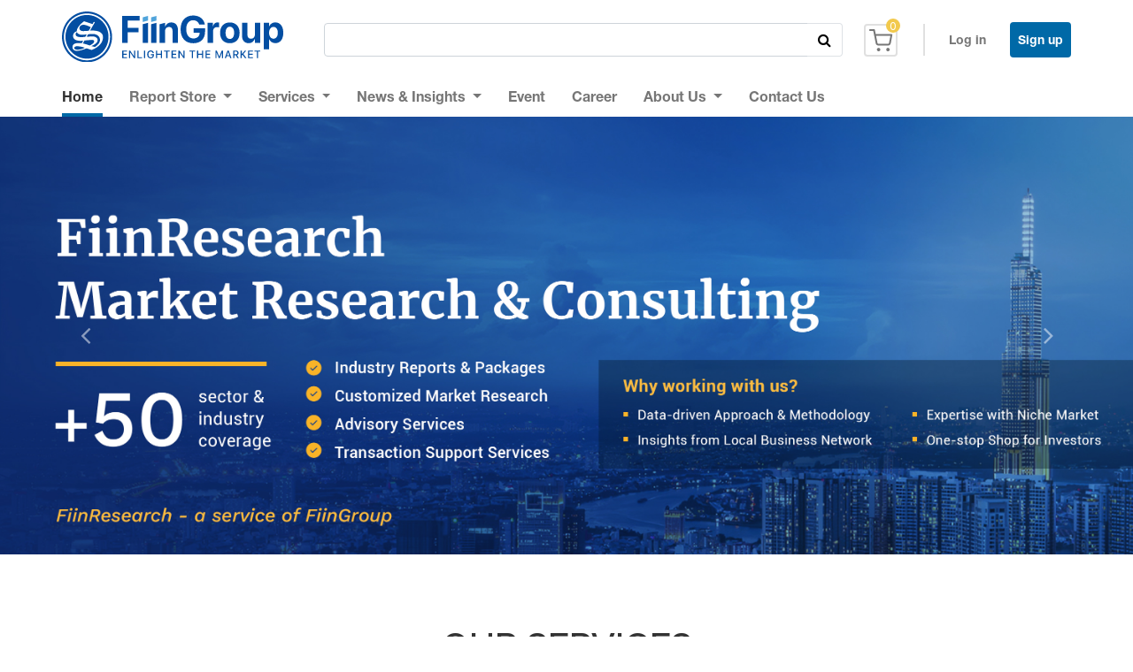

--- FILE ---
content_type: text/html; charset=utf-8
request_url: https://fiinresearch.vn/
body_size: 15760
content:
<!DOCTYPE html>
<html lang="en">
<head>
    <meta charset="utf-8" />
    <meta name="viewport" content="width=device-width, initial-scale=1.0" />
    <meta name="description" content="Our Research division is established as an independent research house in Vietnam to deliver research assignments covering industry reports, customized market research, commercial due dilligence and market entry advisory services to local and foreign financial institutions and industry players">
    <meta name="keywords" content="sector research, m&amp;a research, company research, market research, sector report, m&amp;a report, company report, market report, vietnam reports">
    <meta property="og:image">
    <title>FiinResearch - Vietnam Industry Reports, M&amp;A Reports and Customized Market Research</title>

    <link rel="shortcut icon" href="/favicon.svg" />
    <link rel="stylesheet" href="https://maxcdn.bootstrapcdn.com/bootstrap/4.0.0/css/bootstrap.min.css" integrity="sha384-Gn5384xqQ1aoWXA+058RXPxPg6fy4IWvTNh0E263XmFcJlSAwiGgFAW/dAiS6JXm" crossorigin="anonymous">
    <link rel="stylesheet" href="https://cdnjs.cloudflare.com/ajax/libs/font-awesome/4.7.0/css/font-awesome.min.css">
    <link href="/lib/jquery-ui-1.12.1/jquery-ui.min.css" rel="stylesheet" />

    <link rel="stylesheet" href="/sass/Common.min.css?n=26052025" />
    <link rel="stylesheet" href="/sass/Header.min.css?n=26052025" />
    <link rel="stylesheet" href="/sass/Footer.min.css?n=26052025" />
    <link rel="stylesheet" href="/sass/Style.min.css?n=26052025" />
    <link rel="stylesheet" href="/sass/Distance.min.css?n=260225" />
    <link rel="stylesheet" href="/sass/Screen.min.css?n=260225" />

    <script src="https://code.jquery.com/jquery-3.6.0.min.js"></script>
    <script src="https://code.jquery.com/ui/1.13.0/jquery-ui.min.js"></script>
    <link rel="stylesheet" href="https://code.jquery.com/ui/1.13.0/themes/smoothness/jquery-ui.css">
    <script src="https://cdnjs.cloudflare.com/ajax/libs/jquery.ui.autocomplete/1.0.2/jquery.ui.autocomplete.min.js"></script>
    <script src="https://cdnjs.cloudflare.com/ajax/libs/popper.js/1.12.9/umd/popper.min.js" integrity="sha384-ApNbgh9B+Y1QKtv3Rn7W3mgPxhU9K/ScQsAP7hUibX39j7fakFPskvXusvfa0b4Q" crossorigin="anonymous"></script>
    <script src="https://maxcdn.bootstrapcdn.com/bootstrap/4.0.0/js/bootstrap.min.js" integrity="sha384-JZR6Spejh4U02d8jOt6vLEHfe/JQGiRRSQQxSfFWpi1MquVdAyjUar5+76PVCmYl" crossorigin="anonymous"></script>
    <script src="/lib/jquery-ui-1.12.1/jquery-ui.min.js"></script>
    <script src="/js/site.js?n=18072023"></script>
    
    <!-- Global site tag (gtag.js) - Google Analytics -->
    <script async src="https://www.googletagmanager.com/gtag/js?id=G-W8F79N759H"></script>
    <script>
        window.dataLayer = window.dataLayer || [];
        function gtag() { dataLayer.push(arguments); }
        gtag('js', new Date());
        gtag('config', 'G-W8F79N759H');

        (function (w, d, s, l, i) {
            w[l] = w[l] || []; w[l].push({
                'gtm.start':
                    new Date().getTime(), event: 'gtm.js'
            }); var f = d.getElementsByTagName(s)[0],
                j = d.createElement(s), dl = l != 'dataLayer' ? '&l=' + l : ''; j.async = true; j.src =
                    'https://www.googletagmanager.com/gtm.js?id=' + i + dl; f.parentNode.insertBefore(j, f);
        })(window, document, 'script', 'dataLayer', 'GTM-PFWB2N5');
    </script>
</head>
<body>
    <noscript>
        <iframe src="https://www.googletagmanager.com/ns.html?id=GTM-PFWB2N5"
                height="0" width="0" style="display:none;visibility:hidden"></iframe>
    </noscript>

    <header>
        <div id="myHeader" class="">

            
<div class="mainHeader-FiinRE">
    <nav class="navbar navbar-expand-md navbar-light">
        <div class="container d-flex">
                <h1>
                    <a class="navbar-brand" data-toggle="tooltip" title="Vietnam Reports | Industry Report | M&A Reports | Customized Market Research" href="/">
                        <img src="/img/FiinResearchLogoHeader.svg" class="img-fluid logo" alt="FiinGroup" />
                    </a>
                </h1>



            <div class="navbar-collapse" id="mainNav">
                <form class="formSearchHeader" method="post" action="/Home/Search?type=all">
                    <div class="input-group">
                        <input name="reportName" id="project" class="form-control">
                        <input type="hidden" id="project-id">
                        <p id="project-description"></p>

                        <div class="input-group-append">
                            <button class="btn border-left-0 border btnSearch" type="submit">
                                <i class="fa fa-search"></i>
                            </button>
                        </div>
                    </div>
                <input name="__RequestVerificationToken" type="hidden" value="CfDJ8IQItn5y2-dMv0UkZUBCrPdHxUEDSNP4wdoomQnZB7v2y1GuiG8rSpNYHYlTa65fHnf_vvpMPJjQNyisCycP-J6x4M1fYMsDNPyVvPiVh6-zzcETj9BeGIjzZ_lRVEdCBprvSX9TP-nIfhLCn0fo4rc" /></form>
            </div>


                    <a class="shoppingCart" href="#" data-toggle="modal" data-target="#modalLoginDownload">
                        <img src="/img/icon/cart.png" class="img-fluid" />
                        <p class="countItems">
                            <span class="cartNumber"></span>
                        </p>
                    </a>
                    <a class="login" href="/Home/Login?url=/">
                        Log in
                    </a>
                    <a class="btn btn-login topNavItem" href="https://auth.fiingroup.vn/Account/SignUp?serviceType=FiinGroupWeb&amp;returnUrl=https://fiinresearch.vn/">Sign up</a>

        </div>
    </nav>
</div>


            <div class="navbar-FiinRE">
    <nav class="navbar navbar-expand-lg navbar-light">
        <button class="navbar-toggler" type="button" data-toggle="collapse" data-target="#navbarFiinRE" aria-controls="navbarFiinRE" aria-expanded="false" aria-label="Toggle navigation">
            <span class="navbar-toggler-icon"></span>
        </button>

        <div class="mobile">
                    <a class="shoppingCart" href="#" data-toggle="modal" data-target="#modalLoginDownload">
                        <img src="/img/icon/cart.png" class="img-fluid" />
                        <p class="countItems">
                            <span class="cartNumber"></span>
                        </p>
                    </a>
                    <a class="login" href="/Home/Login?url=/">
                        Log in
                    </a>
                    <a class="singUp" href="https://auth.fiingroup.vn/Account/SignUp?serviceType=FiinGroupWeb&amp;returnUrl=https://fiinresearch.vn/">Sign up</a>
        </div>


        <div class="container d-flex">

            <div class="navbar-collapse navigation collapse" id="navbarFiinRE">
                <ul class="navbar-nav flex-fill fiinnavbar">
                    <li class="nav-item" actionName="">
                        <a class="nav-link pc" href="/">Home</a>
                        <a class="nav-link mobile" href="/">
                            <img class="img-fluid" src="/img/FiinResearchLogoHeader.svg" style="width:200px" />
                        </a>
                    </li>
                    <li class="nav-item dropdown" actionName="Store">
                        <a class="nav-link dropdown-toggle" href="#" id="navbarDropdown" role="button" data-toggle="dropdown" aria-haspopup="true" aria-expanded="false">
                            Report Store
                        </a>
                        <div class="dropdown-menu" aria-labelledby="navbarDropdown">
                            <a class="dropdown-item" href="/Store/IndustryReport">Industry Report Store</a>
                            <a class="dropdown-item" href="/Store/MaReport">M&A Report Store</a>
                            <a class="dropdown-item" href="/Store/FreeReport">Free Report Store</a>
                        </div>
                    </li>
                    <li class="nav-item dropdown" actionName="Services">
                        <a class="nav-link dropdown-toggle" href="#" id="navbarDropdown" role="button" data-toggle="dropdown" aria-haspopup="true" aria-expanded="false">
                            Services
                        </a>
                        <div class="dropdown-menu" aria-labelledby="navbarDropdown">
                            <a class="dropdown-item" href="/Services/IndustryReport">Industry Reports</a>
                            <a class="dropdown-item" href="/Services/CustomizedMarketResearch">Customized Market Research</a>
                            <a class="dropdown-item" href="/Services/CommercialDueDiligence">Commercial Due Diligence</a>
                            <a class="dropdown-item" href="/Services/MarketEntryAds">Market Entry Advisory</a>
                        </div>
                    </li>
                    <li class="nav-item dropdown" actionName="NewsInsights">
                        <a class="nav-link dropdown-toggle" href="#" id="navbarDropdown" role="button" data-toggle="dropdown" aria-haspopup="true" aria-expanded="false">
                            News & Insights
                        </a>
                        <div class="dropdown-menu" aria-labelledby="navbarDropdown">
                            <a class="dropdown-item" href="/NewsInsights/OurNews">Our News</a>
                            <a class="dropdown-item" href="/NewsInsights/Showcase">Showcases</a>
                            <a class="dropdown-item" href="/NewsInsights/Inforgraphic">Infographic</a>
                        </div>
                    </li>
                    <li class="nav-item" actionName="Event">
                        <a class="nav-link" href="/Event">Event</a>
                    </li>
                    <li class="nav-item">
                        <a class="nav-link" href="https://talents.fiingroup.vn/">Career</a>
                    </li>
                    <li class="nav-item dropdown" actionName="Home">
                        <a class="nav-link dropdown-toggle" href="#" id="navbarDropdown" role="button" data-toggle="dropdown" aria-haspopup="true" aria-expanded="false">
                            About Us
                        </a>
                        <div class="dropdown-menu" aria-labelledby="navbarDropdown">
                            <a class="dropdown-item" href="/Home/AboutUs">About FiinResearch</a>
                            <a class="dropdown-item" href="/Home/OurTeam">Our Team</a>
                            <a class="dropdown-item" href="/Home/DataAndResearch">Database & Research Methodology</a>
                        </div>
                    </li>
                    <li class="nav-item">
                        <a class="nav-link" href="https://fiingroup.vn/contactus">Contact Us</a>
                    </li>
                    <input type="hidden" id="controllerName" value="/" />
                </ul>
            </div>

        </div>
    </nav>

    <form class="formSearchHeader mobile" method="post" action="/Home/Search?type=all">
        <div class="input-group">
            <input name="reportName" id="project" class="form-control">
            <input type="hidden" id="project-id">
            <p id="project-description"></p>

            <div class="input-group-append">
                <button class="btn border-left-0 border btnSearch" type="submit">
                    <i class="fa fa-search"></i>
                </button>
            </div>
        </div>
    <input name="__RequestVerificationToken" type="hidden" value="CfDJ8IQItn5y2-dMv0UkZUBCrPdHxUEDSNP4wdoomQnZB7v2y1GuiG8rSpNYHYlTa65fHnf_vvpMPJjQNyisCycP-J6x4M1fYMsDNPyVvPiVh6-zzcETj9BeGIjzZ_lRVEdCBprvSX9TP-nIfhLCn0fo4rc" /></form>
</div>

        </div>

    </header>

    <div class="research-home">
    <div class="bannerHome">
        <div id="carouselBanner" class="carousel slide" data-ride="carousel" data-interval="5000">
            <div class="carousel-inner">

                    <div class="carousel-item active">

                        <a href="https://fiinresearch.vn/Store/ReportDetails?id=199775">
                            <img class="d-block w-100 img-fluid" src="https://bicms.fiingroup.vn/medialib/I/2025/2025-05/2025-05-30/anh-1_20250530141137.jpg">
                        </a>
                    </div>
                    <div class="carousel-item ">

                        <a href="https://fiinresearch.vn/Store/ReportDetails?id=192942">
                            <img class="d-block w-100 img-fluid" src="https://bicms.fiingroup.vn/medialib/I/2025/2025-05/2025-05-30/anh-2_20250530141143.jpg">
                        </a>
                    </div>
                    <div class="carousel-item ">

                        <a href="https://fiinresearch.vn/Store/ReportDetails?id=187056">
                            <img class="d-block w-100 img-fluid" src="https://bicms.fiingroup.vn/medialib/I/2025/2025-05/2025-05-30/anh-3_20250530141147.jpg">
                        </a>
                    </div>
                    <div class="carousel-item ">

                        <a href="https://fiinresearch.vn/Store/ReportDetails?id=185943">
                            <img class="d-block w-100 img-fluid" src="https://bicms.fiingroup.vn/medialib/I/2025/2025-05/2025-05-30/anh-4_20250530141152.jpg">
                        </a>
                    </div>
                    <div class="carousel-item ">

                        <a href="https://fiinresearch.vn/Store/ReportDetails?id=185943">
                            <img class="d-block w-100 img-fluid" src="https://bicms.fiingroup.vn/medialib/I/2025/2025-05/2025-05-30/anh-5_20250530141005.jpg">
                        </a>
                    </div>
            </div>
            <a class="carousel-control-prev" href="#carouselBanner" role="button" data-slide="prev">
                <span><i class="fa fa-angle-left fa-2x" aria-hidden="true"></i></span>
                <span class="sr-only">Previous</span>
            </a>
            <a class="carousel-control-next" href="#carouselBanner" role="button" data-slide="next">
                <span><i class="fa fa-angle-right fa-2x" aria-hidden="true"></i></span>
                <span class="sr-only">Next</span>
            </a>
        </div>
    </div>

    <div class="ourServices">
        <div class="container">

            <div class="row">
                <div class="col-md-12">
                    <h2 class="title">OUR SERVICES</h2>
                </div>
            </div>

            <div class="row services">

                <div class="col-md-3 left">
                    <div class="serviceType">
                        <h1 class="title-service">Industry Reports</h1>
                        <p class="description-service">
                            On-the-shelf industry reports providing clients with
                            comprehensive information and in-depth analysis
                            about market size, historical and forecasted growth,
                            market share, market segmentation, competitive
                            landscape, regulatory and policy framework, key
                            growth drivers and key development trends, key
                            player in-depth analysis to help assess the market's
                            attractiveness and growth potentials.
                        </p>
                        <a href="/Services/IndustryReport" class="btn btnGoToStore" type="button">
                            Go to store <img src="/img/Home/goto.png" class="img-fluid" />
                        </a>
                    </div>
                </div>

                <div class="col-md-3 midle">
                    <div class="serviceType">
                        <h2 class="title-service">Customized Market Research</h2>
                        <p class="description-service">
                            Customized market study upon specific requirements by clients in addition to value added services including investment target sourcing, company visits and/or business matching.
                        </p>
                        <a href="/Services/CustomizedMarketResearch" class="btn btnleft">
                            <img src="/img/Home/goto.png" class="img-fluid" />
                        </a>
                    </div>
                </div>

                <div class="col-md-3 midleRight">
                    <div class="serviceType">
                        <h2 class="title-service">
                            Commercial Due Diligence
                        </h2>
                        <p class="description-service">
                            In-depth analysis of target company’s market
                            environment, competitive landscaping, its business
                            attractiveness, and market positioning in M&A
                            transaction. Thorough assessments of business risks
                            and their impacts on the target’s assumptions and
                            business plans
                        </p>
                        <a href="/Services/CommercialDueDiligence" class="btn btnleft">
                            <img src="/img/Home/goto.png" class="img-fluid" />
                        </a>

                    </div>
                </div>

                <div class="col-md-3 right">
                    <div class="serviceType">
                        <h2 class="title-service">
                            Market Entry Advisory
                        </h2>
                        <p class="description-service">
                            Support of investors and/or entrepreneurs to explore
                            investment or trading opportunities and develop
                            optimal market entry strategies (i.e M&A, Joint
                            Venture, Minority Equity Investments, Foreign Direct
                            Investments, Trading or any other partnership
                            structure with local partners) with actionable
                            recommendations for all stages in their business
                            journey in Vietnam.
                        </p>
                        <a href="/Services/MarketEntryAds" class="btn btnleft">
                            <img src="/img/Home/goto.png" class="img-fluid" />
                        </a>

                    </div>
                </div>
            </div>


        </div>
    </div>

    <div class="reports">
        <div class="container">
            <div class="row navBar">

                <div class="col-md-6"><h2 class="title">LATEST REPORTS</h2></div>
                <div class="col-md-6">
                    <div class="d-flex justify-content-end  align-items-center">
                        <a class="navLastestRp color-main" href="/IndustryReport" data-target="#carouselLastestReports" data-slide-to="0">Industry Reports</a>
                        <a class="navLastestRp magginNav" href="/M&AReport" data-target="#carouselLastestReports" data-slide-to="1">M&A Reports</a>
                        <a class="navLastestRp magginNav" href="/LatestNews&Insights" data-target="#carouselLastestReports" data-slide-to="2">Latest News & Insights</a>
                    </div>
                    <div class="dropdown" style="display:none;">
                        <button class="btn btn-secondary dropdown-toggle" type="button" id="dropdownMenuButton" data-toggle="dropdown" aria-haspopup="true" aria-expanded="false">
                            Choose type of report
                        </button>
                        <div class="dropdown-menu" aria-labelledby="dropdownMenuButton">
                            <a class="dropdown-item" href="/IndustryReport" data-target="#carouselLastestReports" data-slide-to="0">Industry Reports</a>
                            <a class="dropdown-item" href="/M&AReport" data-target="#carouselLastestReports" data-slide-to="1">M&A Reports</a>
                            <a class="dropdown-item" href="/LatestNews&Insights" data-target="#carouselLastestReports" data-slide-to="2">Latest News & Insights</a>
                        </div>
                    </div>
                </div>
            </div>

            <div class="row slideReport">
                <div class="col-md-12">
                    <div id="carouselLastestReports" class="carousel slide">

                        <div class="carousel-inner">
                            <div class="carousel-item active">
                                <div class="row">
                                            <div class="col-3 col-md-3 reportdivspace">
                                                <a href="/Store/ReportDetails?id=224570">
                                                    <img src="https://bicms.fiingroup.vn/medialib/I/2025/2025-10/2025-10-28/anh-cover-3-4_20251028154851.jpg" class="img-fluid" />
                                                </a>
                                                <div class="row">
                                                    <div class="col"><p class="property">28/10/2025</p></div>
                                                    <div class="col"><p class="text-right property">43 Pages</p></div>
                                                </div>
                                                <h3>
                                                    <a href="/Store/ReportDetails?id=224570" class="titleReport">Vietnam Consumer Finance First-Half 2025 Review</a>
                                                </h3>

                                                <p class="text-detail">FiinGroup&#x2019;s Vietnam Consumer Finance Report 1H2025 provides an in-depth assessment of market performance and outlook across credit growth, product portfolio shifts, asset quality, profitability, and regulatory developments. The report also highlights key trends reshaping the sector, including BNPL and digital credit integration, ecosystem partnerships, and green and EV financing.</p>
                                                <div class="row">
                                                        <div class="col-6 col-sm-12 col-md-6">
                                                            <a href="/TransactionAndAccount/Cart" class="btn btn-outline-primary" data-toggle="modal" data-target="#modalLoginDownload">Add to cart</a>
                                                        </div>
                                                        <div class="col-6 col-sm-12 col-md-6 text-right">
                                                            <button type="button" class="btn btn-preview" data-toggle="modal" data-target="#modalLoginDownload">Free Preview</button>
                                                        </div>
                                                </div>
                                            </div>
                                            <div class="col-3 col-md-3 reportdivspace">
                                                <a href="/Store/ReportDetails?id=223286">
                                                    <img src="https://bicms.fiingroup.vn/medialib/I/2025/2025-08/2025-08-26/bia-bao-cao-_20250826160329.png" class="img-fluid" />
                                                </a>
                                                <div class="row">
                                                    <div class="col"><p class="property">26/08/2025</p></div>
                                                    <div class="col"><p class="text-right property">70 Pages</p></div>
                                                </div>
                                                <h3>
                                                    <a href="/Store/ReportDetails?id=223286" class="titleReport">Vietnam Credit Card Market Report 2025 </a>
                                                </h3>

                                                <p class="text-detail">Vietnam&#x2019;s credit card market is experiencing strong momentum, supported by rapid digital adoption, expanded payment infrastructure, and increasing consumer preference for credit-based spending, especially among urban and tech-savvy users. With government backing, fintech innovation, rising financial literacy, and evolving lifestyle demands, the market is steadily advancing toward more sophisticated and digital-first financial behaviors, paving the way for long-term growth and deeper financial inclusion.</p>
                                                <div class="row">
                                                        <div class="col-6 col-sm-12 col-md-6">
                                                            <a href="/TransactionAndAccount/Cart" class="btn btn-outline-primary" data-toggle="modal" data-target="#modalLoginDownload">Add to cart</a>
                                                        </div>
                                                        <div class="col-6 col-sm-12 col-md-6 text-right">
                                                            <button type="button" class="btn btn-preview" data-toggle="modal" data-target="#modalLoginDownload">Free Preview</button>
                                                        </div>
                                                </div>
                                            </div>
                                            <div class="col-3 col-md-3 reportdivspace">
                                                <a href="/Store/ReportDetails?id=222708">
                                                    <img src="https://bicms.fiingroup.vn/medialib/I/2025/2025-07/2025-07-29/anh-bia-bao-caopng_20250729152522.png" class="img-fluid" />
                                                </a>
                                                <div class="row">
                                                    <div class="col"><p class="property">29/07/2025</p></div>
                                                    <div class="col"><p class="text-right property">81 Pages</p></div>
                                                </div>
                                                <h3>
                                                    <a href="/Store/ReportDetails?id=222708" class="titleReport">Vietnam Banking Report 2025 </a>
                                                </h3>

                                                <p class="text-detail">FiinGroup&#x2019;s Vietnam Banking Report 2025 delivers a thorough review of sector performance and forward outlook across credit growth, liquidity, asset quality, capital adequacy, earnings, and regulatory transformation. The report also tracks the emergence of key trends including fintech integration, P2P lending, bancassurance shifts, gold market liberalization, and the strategic push toward Vietnam&#x2019;s financial center ambitions.</p>
                                                <div class="row">
                                                        <div class="col-6 col-sm-12 col-md-6">
                                                            <a href="/TransactionAndAccount/Cart" class="btn btn-outline-primary" data-toggle="modal" data-target="#modalLoginDownload">Add to cart</a>
                                                        </div>
                                                        <div class="col-6 col-sm-12 col-md-6 text-right">
                                                            <button type="button" class="btn btn-preview" data-toggle="modal" data-target="#modalLoginDownload">Free Preview</button>
                                                        </div>
                                                </div>
                                            </div>
                                            <div class="col-3 col-md-3 reportdivspace">
                                                <a href="/Store/ReportDetails?id=222618">
                                                    <img src="https://bicms.fiingroup.vn/medialib/I/2025/2025-07/2025-07-25/1-bia-bao-cao-png_20250725112146.jpg" class="img-fluid" />
                                                </a>
                                                <div class="row">
                                                    <div class="col"><p class="property">25/07/2025</p></div>
                                                    <div class="col"><p class="text-right property">70 Pages</p></div>
                                                </div>
                                                <h3>
                                                    <a href="/Store/ReportDetails?id=222618" class="titleReport">Vietnam Cement Market Report 2025 </a>
                                                </h3>

                                                <p class="text-detail">This 2025 issue provides the latest information on the current supply-demand situation in Vietnam cement industry, covering industry data &amp; operational information up to the first five months of 2025. This report also provides an in-depth analysis of key growth drivers, the market outlook for 2025 and supply-demand forecast until 2030. Especially, the analysis of retail bagged cement prices for PCB30 and PCB40 by region, key brands and production cost are also included in this report.</p>
                                                <div class="row">
                                                        <div class="col-6 col-sm-12 col-md-6">
                                                            <a href="/TransactionAndAccount/Cart" class="btn btn-outline-primary" data-toggle="modal" data-target="#modalLoginDownload">Add to cart</a>
                                                        </div>
                                                        <div class="col-6 col-sm-12 col-md-6 text-right">
                                                            <button type="button" class="btn btn-preview" data-toggle="modal" data-target="#modalLoginDownload">Free Preview</button>
                                                        </div>
                                                </div>
                                            </div>

                                </div>
                            </div>
                            <div class="carousel-item">

                                <div class="row">
                                            <div class="col-3 col-md-3 reportdivspace">
                                                <a href="/Store/ReportDetails?id=207332">
                                                    <img src="https://bicms.fiingroup.vn/medialib/I/2024/2024-03/2024-03-14/cover-to-upload_20240314140927.png" class="img-fluid" />
                                                </a>
                                                <div class="row">
                                                    <div class="col"><p class="property">27/02/2024</p></div>
                                                    <div class="col"><p class="text-right property">45 Pages</p></div>
                                                </div>
                                                <h3>
                                                    <a href="/Store/ReportDetails?id=207332" class="titleReport">Vietnam M&amp;A Report 2024</a>
                                                </h3>

                                                <p class="text-detail">In 2023, FiinGroup recorded 220 M&amp;A transactions worth US$5 billion, reflecting a 33% decline from the previous year. Inbound&#x201D; M&amp;A dominated the market, comprising 80.9% of the total deal value in 2023 thanks to the aggressive acquisition from Japan, Singapore, and Malaysia investors. Domestic transactions accounted for just 15.8% of the total deal value, marking a significant decrease from the 65% proportion observed in 2022, This decline can be chiefly attributed to the challenging conditions in the macro-economic context, stringent regulatio</p>
                                                <div class="row">
                                                    <div class="col-md-6">
                                                        <p class="free">FREE</p>
                                                    </div>
                                                    <div class="col-md-6 text-right">
                                                            <button type="button" class="btn btn-download" data-toggle="modal" data-target="#modalLoginDownload">Download</button>
                                                    </div>
                                                </div>
                                            </div>
                                            <div class="col-3 col-md-3 reportdivspace">
                                                <a href="/Store/ReportDetails?id=105348">
                                                    <img src="https://bicms.fiingroup.vn/medialib/I/2019/2019-08/2019-08-27/fiingroup-ma2019-coverpng_20190827094250.png" class="img-fluid" />
                                                </a>
                                                <div class="row">
                                                    <div class="col"><p class="property">27/08/2019</p></div>
                                                    <div class="col"><p class="text-right property">97 Pages</p></div>
                                                </div>
                                                <h3>
                                                    <a href="/Store/ReportDetails?id=105348" class="titleReport">Vietnam M&amp;A Research Report 2019</a>
                                                </h3>

                                                <p class="text-detail">Our M&amp;A 2019 report provides latest key facts &amp; figures and insights about Inbound M&amp;A, Domestic M&amp;A and Outbound M&amp;A in Vietnam. We also presented sector review for Real Estate, Industrial Goods &amp; Services, F&amp;B, Banks, Utilities, Health Care and Education. The report further reviewed key themes for M&amp;A in 2018 and 1H2019: M&amp;A Valuation, SOE IPOs and Divestments, FTAs, new Competition Law and Securities Law. Finally, we offered our perspectives and outlook on M&amp;A activities in Vietnam. </p>
                                                <div class="row">
                                                    <div class="col-md-6">
                                                        <p class="free">FREE</p>
                                                    </div>
                                                    <div class="col-md-6 text-right">
                                                            <button type="button" class="btn btn-download" data-toggle="modal" data-target="#modalLoginDownload">Download</button>
                                                    </div>
                                                </div>
                                            </div>
                                            <div class="col-3 col-md-3 reportdivspace">
                                                <a href="/Store/ReportDetails?id=7296">
                                                    <img src="https://bicms.fiingroup.vn/medialib/I/2018/2018-09/2018-09-18/cover-ma-stoxpng_20180918162154.png" class="img-fluid" />
                                                </a>
                                                <div class="row">
                                                    <div class="col"><p class="property">18/09/2018</p></div>
                                                    <div class="col"><p class="text-right property">60 Pages</p></div>
                                                </div>
                                                <h3>
                                                    <a href="/Store/ReportDetails?id=7296" class="titleReport">Vietnam M&amp;A Research Report 2018</a>
                                                </h3>

                                                <p class="text-detail">M&amp;A in Vietnam in 2017-1H2018 hit record breaking deal values mostly thanks to inbound transactions focusing on domestic demand sectors. Vietnam proves to be an attractive M&amp;A destination as the country has favorable economic conditions such as growing population, income, and urbanization rate. Next to positive macroeconomic settings, Vietnam is also ongoing an equitization and banks restructure processes that can open many investment opportunities.</p>
                                                <div class="row">
                                                    <div class="col-md-6">
                                                        <p class="free">FREE</p>
                                                    </div>
                                                    <div class="col-md-6 text-right">
                                                            <button type="button" class="btn btn-download" data-toggle="modal" data-target="#modalLoginDownload">Download</button>
                                                    </div>
                                                </div>
                                            </div>
                                            <div class="col-3 col-md-3 reportdivspace">
                                                <a href="/Store/ReportDetails?id=3855">
                                                    <img src="https://bicms.fiingroup.vn/medialib/I/2017/2017-08/2017-08-28/cover-mapng_20170828102804.png" class="img-fluid" />
                                                </a>
                                                <div class="row">
                                                    <div class="col"><p class="property">28/08/2017</p></div>
                                                    <div class="col"><p class="text-right property">79 Pages</p></div>
                                                </div>
                                                <h3>
                                                    <a href="/Store/ReportDetails?id=3855" class="titleReport">Vietnam M&amp;A Research Report 2017</a>
                                                </h3>

                                                <p class="text-detail">New record high was set in Vietnam M&amp;A 2016, however the momentum slows down in 1H2017: Despite lower deal number (308 deals in 2016 compared to 332 deals in 2015), M&amp;A activities in Vietnam set new record high with a big jump in total deal value to US$10.16bn in 2016, increasing by almost 95% compared to the previous year</p>
                                                <div class="row">
                                                    <div class="col-md-6">
                                                        <p class="free">FREE</p>
                                                    </div>
                                                    <div class="col-md-6 text-right">
                                                            <button type="button" class="btn btn-download" data-toggle="modal" data-target="#modalLoginDownload">Download</button>
                                                    </div>
                                                </div>
                                            </div>

                                </div>
                            </div>
                            <div class="carousel-item">
                                <div class="row">

                                        <div class="col-3 col-md-3 reportdivspace">
                                            <a href="/NewsInsights/NewsDetail/11648108">
                                                <img src="https://cdn.fiingroup.vn/medialib/245453/I/2025/12/24/09495776780590700_Banner-Website-69_7067.png" class="img-fluid" />
                                            </a>
                                            <div class="row">
                                                <div class="col"><p class="property">24/12/2025</p></div>
                                                <div class="col"><p class="text-right property"></p></div>
                                            </div>
                                            <h3>
                                                <a class="titleReport" href="/NewsInsights/NewsDetail?id=11648108">Vietnam Construction Market 2025 &#x2013; Resilient Rebound, Building a Brighter Future</a>
                                            </h3>

                                            <p class="text-detail">Vietnam&#x2019;s construction sector remains highly fragmented, with around 40,000 real estate developers, 55,000 consultants, and thousands of contractors yet only 3,500 are medium-to-large enterprises.</p>
                                        </div>
                                        <div class="col-3 col-md-3 reportdivspace">
                                            <a href="/NewsInsights/NewsDetail/11607010">
                                                <img src="https://cdn.fiingroup.vn/medialib/245453/I/2025/10/27/14453468892340700_Banner-Website-60_8831.png" class="img-fluid" />
                                            </a>
                                            <div class="row">
                                                <div class="col"><p class="property">27/10/2025</p></div>
                                                <div class="col"><p class="text-right property"></p></div>
                                            </div>
                                            <h3>
                                                <a class="titleReport" href="/NewsInsights/NewsDetail?id=11607010">Vietnam Consumer Finance First-Half 2025 Review - Beyond The Turning Point?</a>
                                            </h3>

                                            <p class="text-detail">FiinGroup proudly presents our latest industry report: Vietnam Consumer Finance First-Half 2025 Review, offering an up-to-date assessment of sector performance and forward-looking insights into its next growth phase.</p>
                                        </div>
                                        <div class="col-3 col-md-3 reportdivspace">
                                            <a href="/NewsInsights/NewsDetail/11590549">
                                                <img src="https://cdn.fiingroup.vn/medialib/245453/I/2025/10/20/23142733109710700_Banner-Website-55_6950.png" class="img-fluid" />
                                            </a>
                                            <div class="row">
                                                <div class="col"><p class="property">20/10/2025</p></div>
                                                <div class="col"><p class="text-right property"></p></div>
                                            </div>
                                            <h3>
                                                <a class="titleReport" href="/NewsInsights/NewsDetail?id=11590549">Sector Preview #11: Ready Meals in Vietnam</a>
                                            </h3>

                                            <p class="text-detail">Vietnam&#x2019;s ready-meal sector is heating up again after a quiet 2023, driven by young consumers, urban lifestyles, and the rapid rise of modern retail.</p>
                                        </div>
                                        <div class="col-3 col-md-3 reportdivspace">
                                            <a href="/NewsInsights/NewsDetail/11577910">
                                                <img src="https://cdn.fiingroup.vn/medialib/245453/I/2025/10/06/18403240667750700_Banner-Website-55_1258.png" class="img-fluid" />
                                            </a>
                                            <div class="row">
                                                <div class="col"><p class="property">06/10/2025</p></div>
                                                <div class="col"><p class="text-right property"></p></div>
                                            </div>
                                            <h3>
                                                <a class="titleReport" href="/NewsInsights/NewsDetail?id=11577910">Sector Preview #10: Vietnam Petrochemical Market 2025</a>
                                            </h3>

                                            <p class="text-detail">Vietnam is emerging as one of the most attractive market for petrochemical in ASEAN, fueled by strong demand growth from downstream sectors such as plastics and textiles. With limited local producers, the market remains undersupplied, creating vast opportunities for new investors to capture demand-driven growth.</p>
                                        </div>

                                </div>
                            </div>
                        </div>
                    </div>
                </div>

            </div>


            <div class="row d-flex justify-content-center">
                <a href="/Store/IndustryReport" class="btn btn-main">
                    GO TO OUR STORE
                </a>

            </div>
        </div>

    </div>

    <div class="finncustomers">
        <div class="container">
            <h2 class="title">OUR CUSTOMERS</h2>
            <p class="descriptionCustomers">
                Our clients are foreign investors considering market entry strategy or local players seeking
                for competitive advantages via capturing insightful market dynamics
            </p>

            <div id="carouselMobile" class="carousel slide mobile" data-ride="carousel" data-interval="100000">
                <div class="carousel-inner h-100" role="listbox">

                    <div class="carousel-item active ">
                        <div class="d-flex flex-column justify-content-center h-100">
                            <div class="row justify-content-center">
                                <div class="col-6">
                                    <div class="box"><img src="/img/OurCustomer/New/advantge.png" class="img-fluid" /></div>
                                </div>
                                <div class="col-6">
                                    <div class="box"><img src="/img/OurCustomer/New/aeon.png" class="img-fluid" /></div>
                                </div>
                            </div>

                            <div class="row justify-content-center">

                                <div class="col-6">
                                    <div class="box"><img src="/img/OurCustomer/New/Asahi-Logo.png" class="img-fluid" /></div>
                                </div>
                                <div class="col-6">
                                    <div class="box"><img src="/img/OurCustomer/New/bee.png" class="img-fluid" /></div>
                                </div>

                            </div>
                        </div>
                    </div>
                    <div class="carousel-item">
                        <div class="d-flex flex-column justify-content-center h-100">
                            <div class="row justify-content-center">
                                <div class="col-6">
                                    <div class="box"><img src="/img/OurCustomer/New/download.png" class="img-fluid" /></div>
                                </div>
                                <div class="col-6">
                                    <div class="box"><img src="/img/OurCustomer/New/fecredit.png" class="img-fluid" /></div>
                                </div>

                            </div>

                            <div class="row justify-content-center">
                                <div class="col-6">
                                    <div class="box"><img src="/img/OurCustomer/New/HD_SAISON_logo.png" class="img-fluid" /></div>
                                </div>
                                <div class="col-6">
                                    <div class="box"><img src="/img/OurCustomer/New/homecredit.png" class="img-fluid" /></div>
                                </div>

                            </div>
                        </div>
                    </div>
                    <div class="carousel-item">
                        <div class="d-flex flex-column justify-content-center h-100">
                            <div class="row justify-content-center">
                                <div class="col-6">
                                    <div class="box"><img src="/img/OurCustomer/New/japaneconomic.png" class="img-fluid" /></div>
                                </div>
                                <div class="col-6">
                                    <div class="box"><img src="/img/OurCustomer/New/japanoversea.png" class="img-fluid" /></div>
                                </div>

                            </div>

                            <div class="row justify-content-center">
                                <div class="col-6">
                                    <div class="box"><img src="/img/OurCustomer/New/JBIC-rgb.png" class="img-fluid" /></div>
                                </div>
                                <div class="col-6">
                                    <div class="box"><img src="/img/OurCustomer/New/KB1.png" class="img-fluid" /></div>
                                </div>

                            </div>
                        </div>

                    </div>
                    <div class="carousel-item">
                        <div class="d-flex flex-column justify-content-center h-100">
                            <div class="row justify-content-center">
                                <div class="col-6">
                                    <div class="box"><img src="/img/OurCustomer/New/kotratrade.png" class="img-fluid" /></div>
                                </div>
                                <div class="col-6">
                                    <div class="box"><img src="/img/OurCustomer/New/Logo OK Financial Group.png" class="img-fluid" /></div>
                                </div>
                            </div>

                            <div class="row justify-content-center">
                                <div class="col-6">
                                    <div class="box"><img src="/img/OurCustomer/New/lottehimart.png" class="img-fluid" /></div>
                                </div>
                                <div class="col-6">
                                    <div class="box"><img src="/img/OurCustomer/New/marubeni.png" class="img-fluid" /></div>
                                </div>
                            </div>
                        </div>

                    </div>
                    <div class="carousel-item">
                        <div class="d-flex flex-column justify-content-center h-100">
                            <div class="row justify-content-center">
                                <div class="col-6">
                                    <div class="box"><img src="/img/OurCustomer/New/mcredit.png" class="img-fluid" /></div>
                                </div>
                                <div class="col-6">
                                    <div class="box"><img src="/img/OurCustomer/New/mirae.png" class="img-fluid" /></div>
                                </div>
                            </div>

                            <div class="row justify-content-center">
                                <div class="col-6">
                                    <div class="box"><img src="/img/OurCustomer/New/nice.png" class="img-fluid" /></div>
                                </div>
                                <div class="col-6">
                                    <div class="box"><img src="/img/OurCustomer/New/nipa-logo.png" class="img-fluid" /></div>
                                </div>
                            </div>
                        </div>

                    </div>
                    <div class="carousel-item">
                        <div class="d-flex flex-column justify-content-center h-100">
                            <div class="row justify-content-center">
                                <div class="col-6">
                                    <div class="box"><img src="/img/OurCustomer/New/NRI.png" class="img-fluid" /></div>
                                </div>
                                <div class="col-6">
                                    <div class="box"><img src="/img/OurCustomer/New/Oji_Holdings_Logo.png" class="img-fluid" /></div>
                                </div>
                            </div>
                            <div class="row justify-content-center">

                                <div class="col-6">
                                    <div class="box"><img src="/img/OurCustomer/New/praxiscapital.png" class="img-fluid" /></div>
                                </div>
                                <div class="col-6">
                                    <div class="box"><img src="/img/OurCustomer/New/republic-cement-iligan-logo.png" class="img-fluid" /></div>
                                </div>
                            </div>
                        </div>

                    </div>
                    <div class="carousel-item">
                        <div class="d-flex flex-column justify-content-center h-100">
                            <div class="row justify-content-center">

                                <div class="col-6">
                                    <div class="box"><img src="/img/OurCustomer/New/siam-cement-group-scg-logo-vector.png" class="img-fluid" /></div>
                                </div>
                                <div class="col-6">
                                    <div class="box"><img src="/img/OurCustomer/New/skenergy.png" class="img-fluid" /></div>
                                </div>
                            </div>
                            <div class="row justify-content-center">


                                <div class="col-6">
                                    <div class="box"><img src="/img/OurCustomer/New/SK_Telecom_Logo.png" class="img-fluid" /></div>
                                </div>
                                <div class="col-6">
                                    <div class="box"><img src="/img/OurCustomer/New/taekwang.png" class="img-fluid" /></div>
                                </div>
                            </div>
                        </div>

                    </div>
                    <div class="carousel-item">
                        <div class="d-flex flex-column justify-content-center h-100">
                            <div class="row justify-content-center">
                                <div class="col-6">
                                    <div class="box"><img src="/img/OurCustomer/New/thang-long.png" class="img-fluid" /></div>
                                </div>
                                <div class="col-6">
                                    <div class="box"><img src="/img/OurCustomer/New/ifc.png" class="img-fluid" /></div>
                                </div>
                            </div>
                            <div class="row justify-content-center">
                                <div class="col-6">
                                    <div class="box"><img src="/img/OurCustomer/New/vietcredit.png" class="img-fluid" /></div>
                                </div>
                                <div class="col-6">
                                    <div class="box"><img src="/img/OurCustomer/New/world-bank-logo.png" class="img-fluid" /></div>
                                </div>
                            </div>
                        </div>

                    </div>
                    <div class="carousel-item">
                        <div class="d-flex flex-column justify-content-center h-100">
                            <div class="row justify-content-center">
                                <div class="col-6">
                                    <div class="box"><img src="/img/OurCustomer/New/ytl.png" class="img-fluid" /></div>
                                </div>
                            </div>
                        </div>

                    </div>
                </div>

                <a class="carousel-control-prev" href="#carouselMobile" role="button" data-slide="prev">
                    <span><i class="fa fa-angle-left fa-2x" aria-hidden="true"></i></span>
                    <span class="sr-only">Previous</span>
                </a>
                <a class="carousel-control-next" href="#carouselMobile" role="button" data-slide="next">
                    <span><i class="fa fa-angle-right fa-2x" aria-hidden="true"></i></span>
                    <span class="sr-only">Next</span>
                </a>
            </div>

            <div id="carouselContent" class="carousel slide pc" data-ride="carousel" data-interval="100000">
                <div class="carousel-inner h-100" role="listbox">
                    <div class="carousel-item active">
                        <div class="d-flex flex-column justify-content-center h-100">
                            <div class="row justify-content-center">
                                <div class="col-3 col-md-4">
                                    <div class="box"><img src="/img/OurCustomer/New/advantge.png" class="img-fluid" /></div>
                                </div>
                                <div class="col-3 col-md-4">
                                    <div class="box"><img src="/img/OurCustomer/New/aeon.png" class="img-fluid" /></div>
                                </div>
                                <div class="col-3 col-md-4">
                                    <div class="box"><img src="/img/OurCustomer/New/Asahi-Logo.png" class="img-fluid" /></div>
                                </div>
                            </div>

                            <div class="row justify-content-center">

                                <div class="col-3 col-md-4">
                                    <div class="box"><img src="/img/OurCustomer/New/bee.png" class="img-fluid" /></div>
                                </div>
                                <div class="col-3 col-md-4">
                                    <div class="box"><img src="/img/OurCustomer/New/download.png" class="img-fluid" /></div>
                                </div>
                                <div class="col-3 col-md-4">
                                    <div class="box"><img src="/img/OurCustomer/New/fecredit.png" class="img-fluid" /></div>
                                </div>

                            </div>
                        </div>
                    </div>
                    <div class="carousel-item">
                        <div class="d-flex flex-column justify-content-center h-100">
                            <div class="row justify-content-center">
                                <div class="col-3 col-md-4">
                                    <div class="box"><img src="/img/OurCustomer/New/HD_SAISON_logo.png" class="img-fluid" /></div>
                                </div>
                                <div class="col-3 col-md-4">
                                    <div class="box"><img src="/img/OurCustomer/New/homecredit.png" class="img-fluid" /></div>
                                </div>
                                <div class="col-3 col-md-4">
                                    <div class="box"><img src="/img/OurCustomer/New/japaneconomic.png" class="img-fluid" /></div>
                                </div>

                            </div>

                            <div class="row justify-content-center">
                                <div class="col-3 col-md-4">
                                    <div class="box"><img src="/img/OurCustomer/New/japanoversea.png" class="img-fluid" /></div>
                                </div>
                                <div class="col-3 col-md-4">
                                    <div class="box"><img src="/img/OurCustomer/New/JBIC-rgb.png" class="img-fluid" /></div>
                                </div>
                                <div class="col-3 col-md-4">
                                    <div class="box"><img src="/img/OurCustomer/New/KB1.png" class="img-fluid" /></div>
                                </div>

                            </div>
                        </div>
                    </div>
                    <div class="carousel-item">
                        <div class="d-flex flex-column justify-content-center h-100">
                            <div class="row justify-content-center">
                                <div class="col-3 col-md-4">
                                    <div class="box"><img src="/img/OurCustomer/New/kotratrade.png" class="img-fluid" /></div>
                                </div>
                                <div class="col-3 col-md-4">
                                    <div class="box"><img src="/img/OurCustomer/New/Logo OK Financial Group.png" class="img-fluid" /></div>
                                </div>
                                <div class="col-3 col-md-4">
                                    <div class="box"><img src="/img/OurCustomer/New/lottehimart.png" class="img-fluid" /></div>
                                </div>

                            </div>

                            <div class="row justify-content-center">
                                <div class="col-3 col-md-4">
                                    <div class="box"><img src="/img/OurCustomer/New/marubeni.png" class="img-fluid" /></div>
                                </div>
                                <div class="col-3 col-md-4">
                                    <div class="box"><img src="/img/OurCustomer/New/mcredit.png" class="img-fluid" /></div>
                                </div>
                                <div class="col-3 col-md-4">
                                    <div class="box"><img src="/img/OurCustomer/New/mirae.png" class="img-fluid" /></div>
                                </div>

                            </div>
                        </div>

                    </div>
                    <div class="carousel-item">
                        <div class="d-flex flex-column justify-content-center h-100">
                            <div class="row justify-content-center">
                                <div class="col-3 col-md-4">
                                    <div class="box"><img src="/img/OurCustomer/New/nice.png" class="img-fluid" /></div>
                                </div>
                                <div class="col-3 col-md-4">
                                    <div class="box"><img src="/img/OurCustomer/New/nipa-logo.png" class="img-fluid" /></div>
                                </div>
                                <div class="col-3 col-md-4">
                                    <div class="box"><img src="/img/OurCustomer/New/NRI.png" class="img-fluid" /></div>
                                </div>
                            </div>

                            <div class="row justify-content-center">
                                <div class="col-3 col-md-4">
                                    <div class="box"><img src="/img/OurCustomer/New/Oji_Holdings_Logo.png" class="img-fluid" /></div>
                                </div>
                                <div class="col-3 col-md-4">
                                    <div class="box"><img src="/img/OurCustomer/New/praxiscapital.png" class="img-fluid" /></div>
                                </div>
                                <div class="col-3 col-md-4">
                                    <div class="box"><img src="/img/OurCustomer/New/republic-cement-iligan-logo.png" class="img-fluid" /></div>
                                </div>
                            </div>
                        </div>

                    </div>
                    <div class="carousel-item">
                        <div class="d-flex flex-column justify-content-center h-100">
                            <div class="row justify-content-center">
                                <div class="col-3 col-md-4">
                                    <div class="box"><img src="/img/OurCustomer/New/siam-cement-group-scg-logo-vector.png" class="img-fluid" /></div>
                                </div>
                                <div class="col-3 col-md-4">
                                    <div class="box"><img src="/img/OurCustomer/New/skenergy.png" class="img-fluid" /></div>
                                </div>
                                <div class="col-3 col-md-4">
                                    <div class="box"><img src="/img/OurCustomer/New/SK_Telecom_Logo.png" class="img-fluid" /></div>
                                </div>
                            </div>

                            <div class="row justify-content-center">
                                <div class="col-3 col-md-4">
                                    <div class="box"><img src="/img/OurCustomer/New/taekwang.png" class="img-fluid" /></div>
                                </div>
                                <div class="col-3 col-md-4">
                                    <div class="box"><img src="/img/OurCustomer/New/thang-long.png" class="img-fluid" /></div>
                                </div>
                                <div class="col-3 col-md-4">
                                    <div class="box"><img src="/img/OurCustomer/New/ifc.png" class="img-fluid" /></div>
                                </div>
                            </div>
                        </div>

                    </div>
                    <div class="carousel-item">
                        <div class="d-flex flex-column justify-content-center h-100">
                            <div class="row justify-content-center">
                                <div class="col-3 col-md-4">
                                    <div class="box"><img src="/img/OurCustomer/New/vietcredit.png" class="img-fluid" /></div>
                                </div>
                                <div class="col-3 col-md-4">
                                    <div class="box"><img src="/img/OurCustomer/New/world-bank-logo.png" class="img-fluid" /></div>
                                </div>
                                <div class="col-3 col-md-4">
                                    <div class="box"><img src="/img/OurCustomer/New/ytl.png" class="img-fluid" /></div>
                                </div>
                            </div>
                        </div>

                    </div>
                </div>

                <a class="carousel-control-prev" href="#carouselContent" role="button" data-slide="prev">
                    <span><i class="fa fa-angle-left fa-2x" aria-hidden="true"></i></span>
                    <span class="sr-only">Previous</span>
                </a>
                <a class="carousel-control-next" href="#carouselContent" role="button" data-slide="next">
                    <span><i class="fa fa-angle-right fa-2x" aria-hidden="true"></i></span>
                    <span class="sr-only">Next</span>
                </a>
            </div>
        </div>
    </div>

    <div class="feedbackSlide">
        <div class="container">

            <div id="carouselFooterSlider" class="carousel slide" data-ride="carousel" data-interval="100000">
                <div class="carousel-inner">
                    <div class="carousel-item active">
                        <div class="row itemSlide">
                            <div class="col-8 col-md-4 offset-2 offset-md-1 img">
                                <div class="d-flex justify-content-start align-items-start">
                                    <div class="userComment" style="background-image:url('/img/Home/kalidas.png');">
                                    </div>
                                    <div class="w-25 text-right">
                                        <svg xmlns="http://www.w3.org/2000/svg" width="60%" height="60%" preserveAspectRatio="none" viewBox="0 0 129.34 107.78" fill="rgba(0, 105, 167, 1)">
                                            <polygon points="0 107.78 0 50.18 24.87 0 55.85 0 35.35 48.44 36.66 50.18 56.73 50.18 56.73 107.78 0 107.78"></polygon>
                                            <polygon points="72.61 107.78 72.61 50.18 97.48 0 128.47 0 107.96 48.44 109.27 50.18 129.34 50.18 129.34 107.78 72.61 107.78"></polygon>
                                        </svg>
                                    </div>

                                </div>

                                <p class="namePerson">MR. KALIDAS GHOSE</p>
                                <p class="description">CEO of FE Credit</p>
                            </div>
                            <div class="col-10 col-md-8 offset-1 offset-md-3 feedBack">
                                <p class="description-relatednews">Comprehensive And Cutting-edge Information</p>
                                <q class="comment">I am a customer of FiinResearch specifically for the Consumer Finance Industry Report and we have subscribed the service for few years. I have been working in many countries and have been accessing to many publications for the sector. I think this is the best coverage in the World about this topic for Vietnam. Thanks to FiinResearch’ reports, we can have substantial inputs for our business and product strategy operations. More importantly, thanks to the report, my chairman knowingly that FE Credit has the better performance comparing to peers and achievements and continuing to be the market leader in the consumer finance sector in Vietnam.</q>
                            </div>
                        </div>
                    </div>

                    <div class="carousel-item">
                        <div class="row itemSlide">
                            <div class="col-8 col-md-4 offset-2 offset-md-1 img">
                                <div class="d-flex justify-content-start align-items-start">
                                    <div class="userComment" style="background-image:url('/img/Home/Asada.jpg');">
                                    </div>
                                    <div class="w-25 text-right">
                                        <svg xmlns="http://www.w3.org/2000/svg" width="60%" height="60%" preserveAspectRatio="none" viewBox="0 0 129.34 107.78" fill="rgba(0, 105, 167, 1)">
                                            <polygon points="0 107.78 0 50.18 24.87 0 55.85 0 35.35 48.44 36.66 50.18 56.73 50.18 56.73 107.78 0 107.78"></polygon>
                                            <polygon points="72.61 107.78 72.61 50.18 97.48 0 128.47 0 107.96 48.44 109.27 50.18 129.34 50.18 129.34 107.78 72.61 107.78"></polygon>
                                        </svg>
                                    </div>

                                </div>

                                <p class="namePerson">MR. ASADA BOONSRIRAT</p>
                                <p class="description">Investment Coordinating Director - SCG Vietnam</p>
                            </div>
                            <div class="col-10 col-md-8 offset-1 offset-md-3 feedBack">
                                <p class="description-relatednews">Excellent Service</p>
                                <q class="comment">We are sincerely very much thanks to FiinResearch for providing the useful reports whether the customized and market research reports with in depth information. We can use such information for management decision on the business operation and investment</q>
                            </div>
                        </div>
                    </div>

                    <div class="carousel-item">
                        <div class="row itemSlide">
                            <div class="col-8 col-md-4 offset-2 offset-md-1 img">
                                <div class="d-flex justify-content-start align-items-start">
                                    <div class="userComment" style="background-image:url('/img/Home/KwanhoonLee.png');">
                                    </div>
                                    <div class="w-25 text-right">
                                        <svg xmlns="http://www.w3.org/2000/svg" width="60%" height="60%" preserveAspectRatio="none" viewBox="0 0 129.34 107.78" fill="rgba(0, 105, 167, 1)">
                                            <polygon points="0 107.78 0 50.18 24.87 0 55.85 0 35.35 48.44 36.66 50.18 56.73 50.18 56.73 107.78 0 107.78"></polygon>
                                            <polygon points="72.61 107.78 72.61 50.18 97.48 0 128.47 0 107.96 48.44 109.27 50.18 129.34 50.18 129.34 107.78 72.61 107.78"></polygon>
                                        </svg>
                                    </div>

                                </div>

                                <p class="namePerson">MR. KWANHOON LEE</p>
                                <p class="description">Co-CEO and Partner of Praxis Capital Partners</p>
                            </div>
                            <div class="col-10 col-md-8 offset-1 offset-md-3 feedBack">
                                <p class="description-relatednews">A Trusted Partner with Deep Local Insight</p>
                                <q class="comment">We appreciate the efforts and capability of FiinResearch’s project team. The results of the project have supported us so much in thoroughly assessing the market growth potentials, the target company’s business attractiveness, its market positioning as well as in making informed decisions in the transaction.</q>
                            </div>
                        </div>
                    </div>
                </div>

                <a class="carousel-control-prev" href="#carouselFooterSlider" role="button" data-slide="prev">
                    <span><i class="fa fa-angle-left fa-2x" aria-hidden="true"></i></span>
                    <span class="sr-only">Previous</span>
                </a>
                <a class="carousel-control-next" href="#carouselFooterSlider" role="button" data-slide="next">
                    <span><i class="fa fa-angle-right fa-2x" aria-hidden="true"></i></span>
                    <span class="sr-only">Next</span>
                </a>
            </div>
        </div>
    </div>

</div>
<div class="subcribe d-flex justify-content-center flex-column">
    <div class="container">
        <div class="subcribeForm">
            <h3 class="textSubcribe">Stay in the known with our newsletters</h3>
            <a href="https://fiingroup.vn/Subcription" class="btn btnSubcribe">Subscribe</a>

        </div>
    </div>

</div>



    <footer class="footer">
        <div class="mainFooterFiinRe">
    <div class="container">
        <div class="row infomations">
            <div class="col-md-4">
                <div class="aboutFiinRE">
                    <img src="/img/FiinResearchFooter.svg" class="logo w-50" />
                    <p class="textLicense">
                        Copyright © 2019 FiinGroup (previously StoxPlus). All rights reserved.<br />
                        Designed and Developed by <u><a href="https://fiingroup.vn/" class="textLicense">FiinGroup JSC</a></u>
                    </p>
                </div>
            </div>
            <div class="col-md-4">
                <div class="contactFiinGR">
                    <h3 class="titleFooter">Head Office</h3>
                    <p class="textLicense marginBottom">Level 10, Peakview Tower, 36 Hoang Cau St., O Cho Dua Ward, Hanoi, Vietnam</p>
                    <p class="textLicense marginBottom">Tel: (84) 24 3562 6962 | Fax: (84) 24 35625055</p>
                    <p class="textLicense marginBottom">Email: <a class="textLicense" href="mailto:research.support@fiingroup.vn">research.support@fiingroup.vn</a></p>
                    <a href="https://goo.gl/maps/UFNap25P3aLoJoX46" target="_blank" class="textLicense"><i class="fa fa-map-marker fa-2x" aria-hidden="true"></i> View map</a>

                </div>
            </div>

            <div class="col-md-4">
                <div class="contactFiinGR">
                    <h3 class="titleFooter">HCMC Branch</h3>
                    <p class="textLicense marginBottom">Suite 1682, Level 16, Bitexco Financial Tower, 02 Hai Trieu St., Saigon Ward, Ho Chi Minh City, Vietnam</p>
                    <p class="textLicense marginBottom"><a href="tel:84329813686" class="textLicense marginBottom">Tel: (84) 329 813 686</a></p>
                    <p class="textLicense marginBottom">Email: <a class="textLicense" href="mailto:research.support@fiingroup.vn">research.support@fiingroup.vn</a></p>
                    <a href="https://www.google.com/maps/place/Th%C3%A1p+Bitexco+Financial+Tower/10.7717064,106.7021872,17z/data=!3m1!4b1!4m5!3m4!1s0x31752f3acf87eaeb:0xc969a1975f3be32a!8m2!3d10.7717064!4d106.7043759?hl=vi-VN" target="_blank" class="textLicense"><i class="fa fa-map-marker fa-2x" aria-hidden="true"></i> View map</a>
                </div>
            </div>
        </div>

        <div class="row social">
            <div class="col-md-4 infoSocial">
                <div class="d-flex">
                    <a href="https://www.youtube.com/channel/UCL-dXdSGaSkNKy2gSt-fduA" target="_blank">
                        <i class="fa fa-youtube-play fa-lg text-white iconSocial" aria-hidden="true"></i>
                    </a>
                    <a href="https://www.facebook.com/FiinGroupJSC" target="_blank">
                        <i class="fa fa-facebook-official fa-lg text-white iconSocial" aria-hidden="true"></i>
                    </a>
                    <a href="https://www.linkedin.com/company/fiingroup" target="_blank">
                        <i class="fa fa-linkedin-square fa-lg text-white iconSocial" aria-hidden="true"></i>
                    </a>
                    <a href="https://twitter.com/FiinGroup_Corp" target="_blank">
                        <i class="fa fa-twitter fa-lg text-white iconSocial" aria-hidden="true"></i>
                    </a>
                </div>
            </div>
            <div class="col-md-8 policy">
                <div class="bottom">
                    <a href="/Home/CookiePolicy"><p class="textLicense"><u>Cookies Policy</u></p></a>
                    <a href="/Home/Privacystatement"><p class="textLicense"><u>Privacy Statement</u></p></a>
                    <a href="/Home/TermsAndConditions"><p class="textLicense"><u>Terms and Conditions</u></p></a>
                </div>
            </div>
        </div>
    </div>
</div>
    </footer>
</body>
</html>



<!-- Modal-->
<div class="modal fade" id="modalLoginDownload" role="dialog">
    <div class="modal-dialog modal-lg">
        <!-- Modal content-->
        <div class="modal-content">
            <div class="modal-body">
                <img src="/img/Home/imgModal.png" class="img-fluid w-100" />
                <div class="d-flex flex-column align-items-center boxLogin">
                    <p class="title-news-dark">Please Log in to continue !</p>
                    <a href="/Home/Login?url=https://fiinresearch.vn/" class="btn btnModal">LOG IN</a>
                </div>
            </div>
        </div>

    </div>
</div>

--- FILE ---
content_type: text/css
request_url: https://fiinresearch.vn/sass/Common.min.css?n=26052025
body_size: 943
content:
@import url("https://fonts.googleapis.com/css2?family=Inter:ital,opsz,wght@0,14..32,100..900;1,14..32,100..900&display=swap");html .container{padding-left:0;padding-right:0;}html .container .row{margin-left:0;margin-right:0;}html .container [class*=col]{padding-left:0;padding-right:0;}body{font-family:"Inter",sans-serif;font-style:normal;}.title,.title-event-blue,.title-news-white,.title-news-dark,.title-news,.title-gray,.title-blue{font-size:40px;font-family:"Inter",sans-serif;margin-bottom:0;color:#333;}.title-blue{color:#0069a7;}.title-gray{color:#767676;}.title-news{font-size:24px;}.title-news-dark{font-size:24px;color:#000;}.title-news-white{font-size:24px;color:#fff;}.title-event-blue{font-size:18px;color:#0069a7;line-height:25px;}.description,.description-relatednews{font-size:18px;line-height:25px;color:#333;}.description-relatednews{font-size:24px;line-height:34px;}.details,.details-event,.details-dark-normal,.details-dark,.details-blue,.details-gray{font-size:16px;color:#333;}.details-gray{color:#828282;}.details-blue{color:#0069a7;}.details-dark{color:#000;font-family:"Inter",sans-serif;}.details-dark-normal{color:#000;}.details-account{font-size:18px;}.details-event{color:#505050;}.bgImg{background-position:center;background-repeat:no-repeat;background-size:cover;height:100%;}.bgImgNews{display:block;height:150px;background-position:center;background-repeat:no-repeat;background-size:cover;border-radius:4px;}.modal-xl{max-width:1140px;}.text{font-size:18px;}.text-white{color:#fff;}.text-black{color:#000;}.color-main{color:#0069a7;}.item-page{background:#e0e0e0;border-radius:4px;color:#828282;margin-right:8px;width:24px;height:24px;display:flex;align-items:center;justify-content:center;font-size:14px;line-height:22px;}.active{color:#333;}.btn-main{background:#0069a7;border-radius:4px;color:#fff;margin-bottom:35px;font-size:24px;}.border-red{border-left:10px solid #c01818;}.border-blue{border-left:20px solid #0069a7;padding-left:8px;}.object-fit-cover{width:100%;height:100%;object-fit:cover;}

--- FILE ---
content_type: text/css
request_url: https://fiinresearch.vn/sass/Header.min.css?n=26052025
body_size: 1390
content:
#myHeader{background-color:#fff;}.padding-topHeader{padding-top:12px;padding-bottom:16px;}.topHeader-FiinRE nav.navbar{padding:0;}.topHeader-FiinRE nav.navbar li{display:flex;align-items:center;}.topHeader-FiinRE nav.navbar li a{display:flex;align-items:flex-end;}.topHeader-FiinRE nav.navbar li a img{margin-right:4px;}.navbar-FiinRE{left:0;box-shadow:0 7px 7px -4px grey;}.navbar-FiinRE .mobile{display:none;}.navbar-FiinRE .navbar{padding:0;}.navbar-FiinRE .navbar .fiinnavbar{font-size:16px;}.navbar-FiinRE .navbar .fiinnavbar .nav-item:nth-child(1) .mobile{display:none;}.navbar-FiinRE .navbar .fiinnavbar .nav-item:nth-child(1) .nav-link{margin-left:0;}.navbar-FiinRE .navbar .fiinnavbar .nav-item:hover{color:#333;}.navbar-FiinRE .navbar .fiinnavbar .nav-link{font-family:HelveticaNeue-Bold;font-size:16px;line-height:19px;color:#767676;padding-bottom:10px;margin-left:15px;margin-right:15px;padding-left:0;padding-right:0;}.navbar-FiinRE .navbar .fiinnavbar .dropdown-menu{width:294px;margin:0;border:0;border-radius:0;}.navbar-FiinRE .navbar .fiinnavbar .dropdown-menu .dropdown-item{font-size:16px;line-height:22px;color:#767676;padding:16px;}.navbar-FiinRE .navbar .fiinnavbar .dropdown-menu .dropdown-item:hover{color:#fff;background-color:#0069a7;}.topHeader-FiinRE nav.navbar ul.rightNav li.nav-item{margin-left:45px;}.topNavItem{color:#333;font-size:12px;line-height:14px;}.btn-login{background:#0069a7;font-size:14px;line-height:22px;color:#fff;font-family:HelveticaNeue-Bold;font-style:normal;border-radius:4px;padding:8px;}@media screen and (max-width:576px){.mainHeader-FiinRE{display:none;}}.mainHeader-FiinRE{padding-top:8px;padding-bottom:8px;}.mainHeader-FiinRE nav.navbar{padding:0;}.mainHeader-FiinRE nav.navbar .logo{width:250px;}.mainHeader-FiinRE #mainNav{margin-left:30px;margin-right:24px;}.mainHeader-FiinRE .formSearchHeader{width:-webkit-fill-available;}.mainHeader-FiinRE .shoppingCart{position:relative;border:2px solid #e0e0e0;box-sizing:border-box;border-radius:4px;padding:3.5px;margin-right:29px;}.mainHeader-FiinRE .countItems{color:#fff;background-color:#f2c94c;border-radius:100%;height:16px;width:16px;display:inline-block;font-size:12px;line-height:17px;text-align:center;position:absolute;top:-8px;right:-5px;}.mainHeader-FiinRE .fa-user-circle{color:#767676;}.mainHeader-FiinRE .login{padding-left:27px;padding-right:27px;padding-top:7px;padding-bottom:7px;font-size:14px;line-height:22px;color:#767676;font-family:HelveticaNeue-Bold;font-style:normal;}@media screen and (min-width:990px){.mainHeader-FiinRE .login{border-left:2px solid #e0e0e0;}}@media screen and (max-width:990px){.mainHeader-FiinRE .login{padding-left:0;padding-right:0;}}.mainHeader-FiinRE .account .user,.mainHeader-FiinRE .account .user-header,.mainHeader-FiinRE .account .user-name{font-family:HelveticaNeue-Bold;font-size:14px;line-height:22px;}.mainHeader-FiinRE .account .user-name{text-align:right;color:#333;margin-bottom:0;}.mainHeader-FiinRE .account .user-header{color:#767676;margin-bottom:0;}.mainHeader-FiinRE .account .userddr{font-size:12px;line-height:17px;text-align:right;color:#333;}.mainHeader-FiinRE .account .setting{font-size:16px;line-height:22px;text-align:right;color:#767676;}.mainHeader-FiinRE .btn-login:hover{color:#fff;background-color:#004462;}.icon{position:absolute;left:36.04%;right:63.44%;top:.27%;bottom:99.37%;background:#333;}.btnSearch{background-color:#fff;}#project-label{display:block;font-weight:bold;margin-bottom:1em;}#project-icon{float:left;height:32px;width:32px;}#project-description{margin:0;padding:0;}#ui-id-1{width:641px!important;}#ui-id-1 .ui-menu-item-wrapper{font-family:HelveticaNeue;font-size:16px;line-height:22px;display:-webkit-box;-webkit-line-clamp:1;-webkit-box-orient:vertical;text-overflow:ellipsis;overflow:hidden;}#ui-id-1 .ui-menu-item-wrapper{color:#767676;}#ui-id-1 .ui-menu-item:hover .ui-menu-item-wrapper{background-color:transparent;color:#333;border:0;}

--- FILE ---
content_type: image/svg+xml
request_url: https://fiinresearch.vn/img/FiinResearchFooter.svg
body_size: 5588
content:
<svg id="Layer_2" data-name="Layer 2" xmlns="http://www.w3.org/2000/svg" viewBox="0 0 425.95 96.4"><defs><style>.cls-1,.cls-2{fill:#fff;}.cls-1{fill-rule:evenodd;}.cls-3{fill:#50a4db;}</style></defs><title>(EN) FiinGroup Logo_Whitesvg</title><g id="Layer_1-2" data-name="Layer 1-2"><path class="cls-1" d="M28.62,39.43c3.84,6.54,12.67,4.68,19.11,4-.57,1.22-1.29,2.39-2,3.55-1,1.65-1.92,1.37-3.71,1.53a39.74,39.74,0,0,1-9.12,0c-2.29-.33-5.05-1.06-6.24-3.24a4.35,4.35,0,0,1,1.92-5.89"/><path class="cls-1" d="M51.66,36.53s-6.57.72-11.16.72-7-2.39-7-5.62,2.87-6.42,7.47-6.42C47,25.21,55.39,30,55.39,30l-3.72,6.57Z"/><path class="cls-1" d="M47.42,48.07s8.67-.83,11.62-.83,9.69,1.48,9.69,7.15c0,6.7-12.2,11.06-12.2,11.06l6.81,1.8S73.25,61.67,73.25,54s-7-11.38-13.54-11.38a50.27,50.27,0,0,0-9.61.68l-2.68,4.8Z"/><path class="cls-1" d="M43.29,55.13l-3.12,5.5a95.24,95.24,0,0,1,13.07,3.94s8.68-3.55,8.68-7.72c0-2.17-2.21-2.86-3.78-2.86S43.3,55.13,43.3,55.13"/><path class="cls-1" d="M43.87,68.78c-7.14-2.51-20.21-5.1-20.21.42s14.26,3.36,20.21-.42"/><path class="cls-1" d="M48.12,6.58A41.46,41.46,0,1,0,89.58,48,41.46,41.46,0,0,0,48.12,6.58m8.76,66.49-9.74-3.21S20.19,82.15,20.19,67.25c0-10.24,18-7,18-7l2.4-4.93s-19.28,2.88-19.28-8.86c0-7.29,7.09-8.93,7.09-8.93,0-9.53,14.22-19.06,14.22-19.06l16.28,5.43,2.53-4.43,1.9,1L54,36.42s25-3,25,12.39c0,17.19-22.06,24.25-22.06,24.25"/><path class="cls-2" d="M48.2,96.4A48.2,48.2,0,1,1,96.4,48.2,48.25,48.25,0,0,1,48.2,96.4m0-92.74A44.54,44.54,0,1,0,92.74,48.2,44.59,44.59,0,0,0,48.2,3.66"/><path class="cls-2" d="M115.93,74.18h9.15v1.93h-6.91v4.21h6.55V82.2h-6.55v4.48h6.91v1.93h-9.15V74.19Z"/><path class="cls-2" d="M129.13,74.18h2.07l7.41,10.66h.06V74.18h2.22V88.6h-2.06l-7.42-10.68h-.06V88.6h-2.22V74.18Z"/><path class="cls-2" d="M145.3,74.18h2.24V86.67h6.72V88.6h-8.95V74.18Z"/><path class="cls-2" d="M157.92,74.18h2.24V88.6h-2.24Z"/><path class="cls-2" d="M164,81.32h0c0-4.56,2.6-7.38,6.69-7.38a5.84,5.84,0,0,1,6.1,4.55l0,.18h-2.3l0-.11a3.8,3.8,0,0,0-3.8-2.64c-2.76,0-4.43,2-4.43,5.39h0c0,3.46,1.72,5.56,4.47,5.56a3.68,3.68,0,0,0,4-3.67V83H171V81.13h6v1.48c0,3.91-2.31,6.24-6.22,6.24-4.13,0-6.73-2.88-6.73-7.51Z"/><path class="cls-2" d="M180.92,74.18h2.24v6.1h7.41v-6.1h2.24V88.6h-2.24V82.21h-7.41V88.6h-2.24Z"/><path class="cls-2" d="M200.77,76.11h-4.42V74.18h11.06v1.93H203V88.6h-2.24V76.11Z"/><path class="cls-2" d="M211,74.18h9.15v1.93h-6.91v4.21h6.55V82.2h-6.55v4.48h6.91v1.93H211V74.19Z"/><path class="cls-2" d="M224.19,74.18h2.07l7.41,10.66h.06V74.18H236V88.6h-2.06l-7.42-10.68h-.06V88.6h-2.22V74.18Z"/><path class="cls-2" d="M249.82,76.11H245.4V74.18h11.06v1.93h-4.41V88.6h-2.24V76.11Z"/><path class="cls-2" d="M260,74.18h2.24v6.1h7.41v-6.1h2.24V88.6h-2.24V82.21h-7.41V88.6H260Z"/><path class="cls-2" d="M276.31,74.18h9.15v1.93h-6.91v4.21h6.55V82.2h-6.55v4.48h6.91v1.93h-9.15V74.19Z"/><path class="cls-2" d="M295.4,74.18H298l4.67,11.51h.06l4.68-11.51H310V88.6h-2V78h-.07L303.52,88.6h-1.66L297.51,78h-.07V88.6h-2V74.18Z"/><path class="cls-2" d="M318.56,74.18H321l5.24,14.42h-2.35l-1.32-3.9H317l-1.33,3.9h-2.35Zm-1,8.72h4.35l-2.15-6.34h0Z"/><path class="cls-2" d="M329.55,74.18h5.6c3,0,4.81,1.71,4.81,4.42v0a4.16,4.16,0,0,1-2.8,4.11l3.23,5.88h-2.58l-2.94-5.54h-3.08v5.54h-2.24V74.19Zm5.38,7a2.42,2.42,0,0,0,2.72-2.59v0a2.47,2.47,0,0,0-2.78-2.56h-3.08v5.17Z"/><path class="cls-2" d="M343.86,74.18h2.24v6.91h.06L352,74.18h2.66l-5.47,6.38,5.94,8h-2.77l-4.77-6.52-1.47,1.7V88.6h-2.24V74.18Z"/><path class="cls-2" d="M358.29,74.18h9.15v1.93h-6.91v4.21h6.55V82.2h-6.55v4.48h6.91v1.93h-9.15V74.19Z"/><path class="cls-2" d="M375.07,76.11h-4.42V74.18h11.06v1.93H377.3V88.6h-2.24V76.11Z"/><path class="cls-2" d="M115.93,8.45h33.38v8.8H126.6V30.92h20.73v8.44H126.6V59.42H115.93Z"/><polygon class="cls-2" points="155.34 24.24 165.65 21.55 165.65 59.42 155.34 59.42 155.34 24.24"/><polygon class="cls-2" points="171.69 24.24 182 21.55 182 59.42 171.69 59.42 171.69 24.24"/><path class="cls-2" d="M228.34,33.77v0c0-16.32,9.36-26.17,24.3-26.17,12.26,0,20.59,7.13,22.29,16.71l.11.49h-10.7l-.14-.35c-1.7-4.94-5.76-7.81-11.52-7.81-8.41,0-13.46,6.22-13.46,17v0c0,11.06,5.37,17.59,13.85,17.59,7,0,11.73-4.13,12-10.42l0-.74H253.46v-8h22V38c0,13.88-8.41,22.29-22.61,22.29-15.22,0-24.55-9.93-24.55-26.53Z"/><path class="cls-2" d="M280.25,21.55h10.31v6.61h.21c1.13-4.66,4.2-7.38,8.62-7.38a11.76,11.76,0,0,1,3,.39v9.08a10.77,10.77,0,0,0-3.74-.57c-5.09,0-8.05,3-8.05,8.55V59.42H280.26V21.55Z"/><path class="cls-2" d="M304.38,40.48v-.07c0-12.19,7.42-19.64,18.72-19.64s18.79,7.38,18.79,19.64v.07c0,12.36-7.31,19.71-18.76,19.71s-18.76-7.38-18.76-19.71Zm27,0v-.07c0-7.31-3.28-11.55-8.3-11.55s-8.23,4.24-8.23,11.55v.07c0,7.42,3.21,11.62,8.3,11.62S331.4,47.86,331.4,40.48Z"/><path class="cls-2" d="M346.57,46V21.55h10.31V43.84c0,4.95,2.33,7.81,7,7.81s7.56-3.39,7.56-8.34V21.55h10.31V59.42H371.4V52h-.21c-1.94,4.35-5.83,8.16-11.55,8.16C351.3,60.19,346.57,54.86,346.57,46Z"/><path class="cls-2" d="M223.18,35V59.41H212.87V37.12c0-4.95-2.33-7.81-7-7.81s-7.56,3.39-7.56,8.34V59.41H188V24.24l10.31-2.69v7.39h.21c1.94-4.35,5.83-8.16,11.55-8.16,8.34,0,13.07,5.33,13.07,14.2Z"/><path class="cls-2" d="M388.37,21.55h10.31v6.61h.25a12.13,12.13,0,0,1,11.55-7.38c9.61,0,15.47,7.35,15.47,19.68v0c0,12.29-5.86,19.71-15.33,19.71A12.39,12.39,0,0,1,398.89,53h-.21V71.79H388.37Zm27.09,18.93v0c0-6.92-3.25-11.13-8.37-11.13s-8.44,4.31-8.44,11.16v0c0,6.82,3.43,11.13,8.44,11.13s8.37-4.27,8.37-11.16Z"/><polygon class="cls-3" points="182 17.24 171.69 19.93 171.69 11.14 182 8.45 182 17.24"/><polygon class="cls-3" points="165.65 17.24 155.34 19.93 155.34 11.14 165.65 8.45 165.65 17.24"/></g></svg>

--- FILE ---
content_type: image/svg+xml
request_url: https://fiinresearch.vn/img/FiinResearchLogoHeader.svg
body_size: 6080
content:
<?xml version="1.0" encoding="utf-8"?>
<!-- Generator: Adobe Illustrator 24.0.0, SVG Export Plug-In . SVG Version: 6.00 Build 0)  -->
<svg version="1.1" id="Layer_2_1_" xmlns="http://www.w3.org/2000/svg" xmlns:xlink="http://www.w3.org/1999/xlink" x="0px" y="0px"
	 viewBox="0 0 425.9 96.4" style="enable-background:new 0 0 425.9 96.4;" xml:space="preserve">
<style type="text/css">
	.st0{fill-rule:evenodd;clip-rule:evenodd;fill:#034EA2;}
	.st1{fill:#034EA2;}
	.st2{fill:#50A4DB;}
</style>
<g id="Layer_1-2">
	<g>
		<g>
			<path class="st0" d="M28.6,39.4c3.8,6.5,12.7,4.7,19.1,4c-0.6,1.2-1.3,2.4-2,3.5c-1,1.7-1.9,1.4-3.7,1.5c-3,0.3-6.1,0.5-9.1,0
				c-2.3-0.3-5-1.1-6.2-3.2C25.5,43.2,26.5,40.5,28.6,39.4"/>
			<path class="st0" d="M51.7,36.5c0,0-6.6,0.7-11.2,0.7s-7-2.4-7-5.6s2.9-6.4,7.5-6.4c6.1,0,14.4,4.7,14.4,4.7L51.7,36.5L51.7,36.5
				z"/>
			<path class="st0" d="M47.4,48.1c0,0,8.7-0.8,11.6-0.8s9.7,1.5,9.7,7.2c0,6.7-12.2,11.1-12.2,11.1l6.8,1.8c0,0,9.9-5.6,9.9-13.3
				s-7-11.4-13.5-11.4s-9.6,0.7-9.6,0.7L47.4,48.1L47.4,48.1z"/>
			<path class="st0" d="M43.3,55.1l-3.1,5.5c0,0,5.8,1.2,13.1,3.9c0,0,8.7-3.5,8.7-7.7c0-2.2-2.2-2.9-3.8-2.9S43.3,55.1,43.3,55.1"
				/>
			<path class="st0" d="M43.9,68.8c-7.1-2.5-20.2-5.1-20.2,0.4S37.9,72.6,43.9,68.8"/>
			<path class="st0" d="M48.1,6.6C25.2,6.6,6.7,25.1,6.7,48s18.6,41.5,41.5,41.5S89.6,70.9,89.6,48S71,6.6,48.1,6.6 M56.9,73.1
				l-9.7-3.2c0,0-27,12.3-27-2.6c0-10.2,18-7,18-7l2.4-4.9c0,0-19.3,2.9-19.3-8.9c0-7.3,7.1-8.9,7.1-8.9c0-9.5,14.2-19.1,14.2-19.1
				l16.3,5.4l2.5-4.4l1.9,1L54,36.4c0,0,25-3,25,12.4C78.9,66,56.9,73.1,56.9,73.1"/>
			<path class="st1" d="M48.2,96.4C21.6,96.4,0,74.8,0,48.2S21.6,0,48.2,0s48.2,21.6,48.2,48.2S74.8,96.4,48.2,96.4 M48.2,3.7
				c-24.6,0-44.5,20-44.5,44.5s20,44.5,44.5,44.5s44.5-20,44.5-44.5S72.8,3.7,48.2,3.7"/>
		</g>
		<g>
			<path class="st1" d="M115.9,74.2h9.2v1.9h-6.9v4.2h6.6v1.9h-6.6v4.5h6.9v1.9h-9.2V74.2L115.9,74.2z"/>
			<path class="st1" d="M129.1,74.2h2.1l7.4,10.7h0.1V74.2h2.2v14.4h-2.1l-7.4-10.7h-0.1v10.7h-2.2L129.1,74.2L129.1,74.2z"/>
			<path class="st1" d="M145.3,74.2h2.2v12.5h6.7v1.9h-8.9L145.3,74.2L145.3,74.2z"/>
			<path class="st1" d="M157.9,74.2h2.2v14.4h-2.2V74.2z"/>
			<path class="st1" d="M164,81.3L164,81.3c0-4.6,2.6-7.4,6.7-7.4c3.4,0,5.5,1.9,6.1,4.6l0,0.2h-2.3l0-0.1c-0.6-1.7-1.9-2.6-3.8-2.6
				c-2.8,0-4.4,2-4.4,5.4l0,0c0,3.5,1.7,5.6,4.5,5.6c2.3,0,4-1.5,4-3.7V83H171v-1.8h6v1.5c0,3.9-2.3,6.2-6.2,6.2
				C166.6,88.9,164,86,164,81.3L164,81.3z"/>
			<path class="st1" d="M180.9,74.2h2.2v6.1h7.4v-6.1h2.2v14.4h-2.2v-6.4h-7.4v6.4h-2.2V74.2z"/>
			<path class="st1" d="M200.8,76.1h-4.4v-1.9h11.1v1.9H203v12.5h-2.2L200.8,76.1L200.8,76.1z"/>
			<path class="st1" d="M211,74.2h9.1v1.9h-6.9v4.2h6.6v1.9h-6.6v4.5h6.9v1.9H211V74.2L211,74.2z"/>
			<path class="st1" d="M224.2,74.2h2.1l7.4,10.7h0.1V74.2h2.2v14.4h-2.1l-7.4-10.7h-0.1v10.7h-2.2L224.2,74.2L224.2,74.2z"/>
			<path class="st1" d="M249.8,76.1h-4.4v-1.9h11.1v1.9h-4.4v12.5h-2.2L249.8,76.1L249.8,76.1z"/>
			<path class="st1" d="M260,74.2h2.2v6.1h7.4v-6.1h2.2v14.4h-2.2v-6.4h-7.4v6.4H260V74.2z"/>
			<path class="st1" d="M276.3,74.2h9.1v1.9h-6.9v4.2h6.5v1.9h-6.5v4.5h6.9v1.9h-9.1V74.2L276.3,74.2z"/>
			<path class="st1" d="M295.4,74.2h2.6l4.7,11.5h0.1l4.7-11.5h2.6v14.4h-2V78h-0.1l-4.4,10.6h-1.7L297.5,78h-0.1v10.6h-2
				L295.4,74.2L295.4,74.2z"/>
			<path class="st1" d="M318.6,74.2h2.4l5.2,14.4h-2.4l-1.3-3.9H317l-1.3,3.9h-2.4L318.6,74.2z M317.6,82.9h4.4l-2.1-6.3h0
				C319.8,76.6,317.6,82.9,317.6,82.9z"/>
			<path class="st1" d="M329.5,74.2h5.6c3,0,4.8,1.7,4.8,4.4v0c0,2-1.1,3.5-2.8,4.1l3.2,5.9h-2.6l-2.9-5.5h-3.1v5.5h-2.2L329.5,74.2
				L329.5,74.2z M334.9,81.2c1.7,0,2.7-0.9,2.7-2.6v0c0-1.6-1.1-2.6-2.8-2.6h-3.1v5.2L334.9,81.2L334.9,81.2z"/>
			<path class="st1" d="M343.9,74.2h2.2v6.9h0.1l5.8-6.9h2.7l-5.5,6.4l5.9,8h-2.8l-4.8-6.5l-1.5,1.7v4.8h-2.2L343.9,74.2L343.9,74.2
				z"/>
			<path class="st1" d="M358.3,74.2h9.1v1.9h-6.9v4.2h6.5v1.9h-6.5v4.5h6.9v1.9h-9.1V74.2L358.3,74.2z"/>
			<path class="st1" d="M375.1,76.1h-4.4v-1.9h11.1v1.9h-4.4v12.5h-2.2L375.1,76.1L375.1,76.1z"/>
		</g>
		<g>
			<path class="st1" d="M115.9,8.4h33.4v8.8h-22.7v13.7h20.7v8.4h-20.7v20.1h-10.7C115.9,59.4,115.9,8.4,115.9,8.4z"/>
			<polygon class="st1" points="155.3,24.2 165.6,21.5 165.6,59.4 155.3,59.4 			"/>
			<polygon class="st1" points="171.7,24.2 182,21.5 182,59.4 171.7,59.4 			"/>
			<path class="st1" d="M228.3,33.8L228.3,33.8c0-16.3,9.4-26.2,24.3-26.2c12.3,0,20.6,7.1,22.3,16.7l0.1,0.5h-10.7l-0.1-0.4
				c-1.7-4.9-5.8-7.8-11.5-7.8c-8.4,0-13.5,6.2-13.5,17v0c0,11.1,5.4,17.6,13.9,17.6c7,0,11.7-4.1,12-10.4l0-0.7h-11.7v-8h22V38
				c0,13.9-8.4,22.3-22.6,22.3C237.7,60.3,228.3,50.4,228.3,33.8L228.3,33.8z"/>
			<path class="st1" d="M280.3,21.5h10.3v6.6h0.2c1.1-4.7,4.2-7.4,8.6-7.4c1.1,0,2.2,0.2,3,0.4v9.1c-0.9-0.4-2.3-0.6-3.7-0.6
				c-5.1,0-8,3-8,8.6v21.2h-10.3L280.3,21.5L280.3,21.5z"/>
			<path class="st1" d="M304.4,40.5L304.4,40.5c0-12.3,7.4-19.7,18.7-19.7s18.8,7.4,18.8,19.6v0.1c0,12.4-7.3,19.7-18.8,19.7
				S304.4,52.8,304.4,40.5L304.4,40.5z M331.4,40.5L331.4,40.5c0-7.4-3.3-11.6-8.3-11.6s-8.2,4.2-8.2,11.5v0.1
				c0,7.4,3.2,11.6,8.3,11.6S331.4,47.9,331.4,40.5z"/>
			<path class="st1" d="M346.6,46V21.6h10.3v22.3c0,5,2.3,7.8,7,7.8s7.6-3.4,7.6-8.3V21.6h10.3v37.9h-10.3V52h-0.2
				c-1.9,4.3-5.8,8.2-11.5,8.2C351.3,60.2,346.6,54.9,346.6,46z"/>
			<path class="st1" d="M223.2,35v24.4h-10.3V37.1c0-5-2.3-7.8-7-7.8s-7.6,3.4-7.6,8.3v21.8H188V24.2l10.3-2.7v7.4h0.2
				c1.9-4.4,5.8-8.2,11.6-8.2C218.4,20.8,223.2,26.1,223.2,35L223.2,35z"/>
			<path class="st1" d="M388.4,21.5h10.3v6.6h0.3c2-4.6,6.2-7.4,11.5-7.4c9.6,0,15.5,7.4,15.5,19.7v0c0,12.3-5.9,19.7-15.3,19.7
				c-5.4,0-9.7-2.8-11.7-7.2h-0.2v18.8h-10.3V21.5z M415.5,40.5L415.5,40.5c0-7-3.3-11.2-8.4-11.2s-8.4,4.3-8.4,11.2v0
				c0,6.8,3.4,11.1,8.4,11.1S415.5,47.4,415.5,40.5L415.5,40.5z"/>
			<polygon class="st2" points="182,17.2 171.7,19.9 171.7,11.1 182,8.4 			"/>
			<polygon class="st2" points="165.6,17.2 155.3,19.9 155.3,11.1 165.6,8.4 			"/>
		</g>
	</g>
</g>
</svg>
